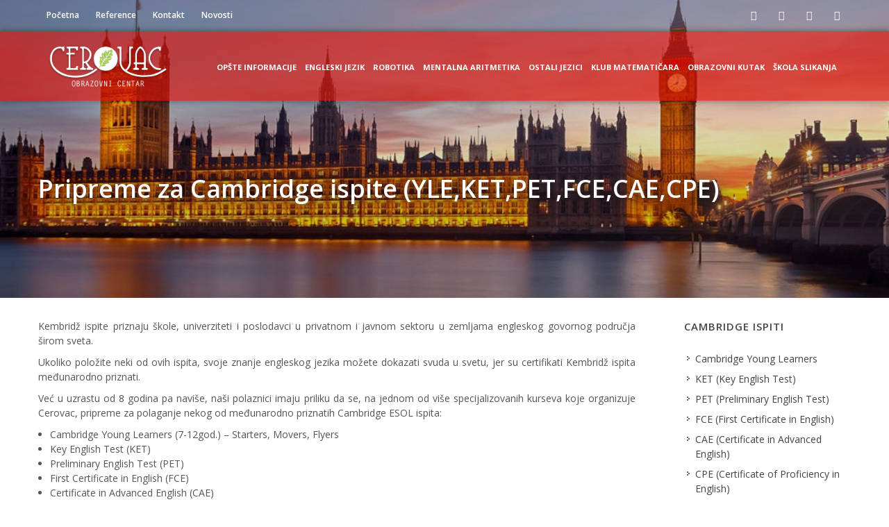

--- FILE ---
content_type: text/html; charset=UTF-8
request_url: http://www.cerovac.ba/engleski-jezik/pripreme-za-cambridge-ispite-yle-ket-pet-fce-cae-cpe
body_size: 6651
content:
<!DOCTYPE html>
<html dir="ltr" lang="en-US">
<head>

    <meta http-equiv="content-type" content="text/html; charset=UTF-8"/>
    <meta name="author" content="Cerovac Obrazovni Centar"/>
    <link href="https://www.cerovac.ba/favicon.png" rel="icon" type="image/x-icon"/>
    <!-- Stylesheets
    ============================================= -->

    <style>
        html,body
        {
            width: 100%;
            /*height: 100%;*/
            margin: 0px;
            padding: 0px;
            overflow-x: hidden;
        }
    </style>

    <link href="https://fonts.googleapis.com/css?family=Lato:300,400,400italic,600,700|Raleway:300,400,500,600,700|Crete+Round:400italic" rel="stylesheet" type="text/css" />
    <link href='https://fonts.googleapis.com/css?family=Roboto:400,400italic,500,700&subset=latin,latin-ext'
          rel='stylesheet' type='text/css'>

    <link href='https://fonts.googleapis.com/css?family=Roboto+Condensed:400,700&subset=latin,latin-ext'
          rel='stylesheet' type='text/css'>
    <link href='https://fonts.googleapis.com/css?family=Open+Sans:400,600,700&subset=latin,latin-ext' rel='stylesheet'
          type='text/css'>
    <link rel="stylesheet" href="https://www.cerovac.ba/assets/public/css/bootstrap.css"/>
    <link rel="stylesheet" href="https://www.cerovac.ba/assets/public/style.css" type="text/css"/>
    <link rel="stylesheet" href="https://www.cerovac.ba/assets/public/css/custom.css?v=7" type="text/css"/>
    <link rel="stylesheet" href="https://www.cerovac.ba/assets/public/css/swiper.css" type="text/css"/>
    <link rel="stylesheet" href="https://www.cerovac.ba/assets/public/css/dark.css" type="text/css"/>
    <link rel="stylesheet" href="https://www.cerovac.ba/assets/public/css/font-icons.css" type="text/css"/>
    <link rel="stylesheet" href="https://www.cerovac.ba/assets/public/css/animate.css" type="text/css"/>
    <link rel="stylesheet" href="https://www.cerovac.ba/assets/public/css/magnific-popup.css" type="text/css"/>

    <link rel="stylesheet" href="https://www.cerovac.ba/assets/public/css/responsive.css?v=14" type="text/css"/>
    <meta name="viewport" content="width=device-width, initial-scale=1"/>
    <!--[if lt IE 9]>
    <script src="http://css3-mediaqueries-js.googlecode.com/svn/trunk/css3-mediaqueries.js"></script>
    <![endif]-->

    <meta property="og:image" content="https://www.cerovac.ba/media/images/header_img/eng/4.jpg"/>
    <meta property="og:url" content="https://www.cerovac.ba/engleski-jezik/pripreme-za-cambridge-ispite-yle-ket-pet-fce-cae-cpe"/>
    <meta property="og:title" content="Pripreme za Cambridge ispite (YLE,KET,PET,FCE,CAE,CPE) | Obrazovni centar Cerovac"/>
    <meta property="og:description" content="Kembridž ispite priznaju &scaron;kole, univerziteti i poslodavci u privatnom i javnom sektoru u zemljama engleskog govornog područja &scaron;irom sveta.&nbsp;..."/>


    <script type="text/javascript" src="https://www.cerovac.ba/assets/public/js/jquery.js"></script>

    <!-- Document Title
    ============================================= -->
    <title>Pripreme za Cambridge ispite (YLE,KET,PET,FCE,CAE,CPE) | Obrazovni centar Cerovac</title>
    <script>
        (function (i, s, o, g, r, a, m) {
            i['GoogleAnalyticsObject'] = r;
            i[r] = i[r] || function () {
                    (i[r].q = i[r].q || []).push(arguments)
                }, i[r].l = 1 * new Date();
            a = s.createElement(o),
                m = s.getElementsByTagName(o)[0];
            a.async = 1;
            a.src = g;
            m.parentNode.insertBefore(a, m)
        })(window, document, 'script', 'https://www.google-analytics.com/analytics.js', 'ga');

        ga('create', 'UA-80873000-1', 'auto');
        ga('send', 'pageview');

    </script>
</head>

<body class="stretched">

<!-- Document Wrapper
============================================= -->
<div id="wrapper" class="clearfix">
    <div id="top-bar" class="transparent-topbar">

        <div class="container clearfix">

            <div class="col_half nobottommargin clearfix">

                <!-- Top Links
                ============================================= -->
                <div class="top-links">
                    <ul class="sf-js-enabled clearfix" style="touch-action: pan-y;">
                        <li class=""><a href="https://www.cerovac.ba/">Početna</a></li>
                        <li><a href="https://www.cerovac.ba/reference">Reference</a></li>
                        <li><a href="https://www.cerovac.ba/kontakt">Kontakt</a></li>
                        <li><a href="https://www.cerovac.ba/novosti">Novosti</a></li>
                        <!-- <li class="pull-right" style="display: none">
                                                        <a href="<? /*=base_url('en?lang=en')*/ ?>">English</a>
                                                        <a href="<? /*=base_url('?lang=sr')*/ ?>">Srpski</a>
                                                    </li>-->


                    </ul>
                </div>
                <!-- .top-links end -->

            </div>

            <div class="col_half fright col_last clearfix nobottommargin">

                <!-- Top Social
                ============================================= -->
                <div id="top-social">
                    <ul>
                        <li><a href="https://www.facebook.com/cerovac.ba/" class="si-facebook" style="width: 40px;" data-hover-width="109"><span
                                    class="ts-icon"><i class="icon-facebook"></i></span><span
                                    class="ts-text">Facebook</span></a></li>
                        <li><a href="https://www.youtube.com/user/Cerovactb" class="si-youtube" style="width: 40px;" data-hover-width="96"><span
                                    class="ts-icon"><i class="icon-youtube"></i></span><span
                                    class="ts-text">Youtube</span></a></li>
                        <li><a href="#" class="si-call" style="width: 40px;"
                               data-hover-width="156"><span class="ts-icon"><i class="icon-call"></i></span><span
                                    class="ts-text">+387 59 223 502</span></a></li>
                        <li><a href="/cdn-cgi/l/email-protection#c5b6aeaaa9a485a6a0b7aab3a4a6eba7a4" class="si-email3" style="width: 40px;" data-hover-width="153"><span class="ts-icon"><i
                                        class="icon-envelope-alt"></i></span><span
                                    class="ts-text"><span class="__cf_email__" data-cfemail="c0b3abafaca180a3a5b2afb6a1a3eea2a1">[email&#160;protected]</span></span></a></li>
                    </ul>
                </div>
                <!-- #top-social end -->

            </div>

        </div>

    </div>
    <!-- Header
    ============================================= -->
    <header id="header" class="transparent-header floating-header">

        <div id="header-wrap">

            <div class="container clearfix">

                <div id="primary-menu-trigger"><i class="icon-reorder"></i></div>

                <!-- Logo
                ============================================= -->
                <div id="logo">
                    <a href="https://www.cerovac.ba/" class="standard-logo"
                       data-dark-logo="https://www.cerovac.ba/assets/logo.png"><img src="https://www.cerovac.ba/assets/logo.png"
                                                                                alt="Cerovac Learning center"></a>
                    <a href="https://www.cerovac.ba/" class="retina-logo" data-dark-logo="https://www.cerovac.ba/assets/logo.png"><img
                            src="https://www.cerovac.ba/assets/logo.png" alt="Cerovac Learning center"></a>
                </div>
                <!-- #logo end -->

                <!-- Primary Navigation
                ============================================= -->
                <nav id="primary-menu">

                    <ul>
                                                    <li><a href="#">
                                    <div>Opšte informacije</div>
                                </a>
                                                                    <ul>
                                                                                    <li><a href="https://www.cerovac.ba/opste-informacije/o-nama">
                                                    <div>O nama</div>
                                                </a>
                                                                                            </li>
                                                                                    <li><a href="https://www.cerovac.ba/opste-informacije/najcesca-pitanja">
                                                    <div>Najčešća pitanja</div>
                                                </a>
                                                                                            </li>
                                                                            </ul>
                                                            </li>
                                                    <li><a href="#">
                                    <div>Engleski jezik</div>
                                </a>
                                                                    <ul>
                                                                                    <li><a href="https://www.cerovac.ba/engleski-jezik/opsti-kursevi">
                                                    <div>Opšti kursevi</div>
                                                </a>
                                                                                                    <ul>
                                                                                                                    <li><a href="https://www.cerovac.ba/engleski-jezik/opsti-kursevi/primary-kursevi-od-6-do-12-godina">
                                                                    <div>PRIMARY kursevi (od 6 do 12 godina) </div>
                                                                </a></li>
                                                                                                                    <li><a href="https://www.cerovac.ba/engleski-jezik/opsti-kursevi/secondary-kursevi-od-12-do-18-godina">
                                                                    <div>SECONDARY kursevi (od 12 do 18 godina)</div>
                                                                </a></li>
                                                                                                                    <li><a href="https://www.cerovac.ba/engleski-jezik/opsti-kursevi/adult-kursevi-za-odrasle">
                                                                    <div>ADULT kursevi za odrasle</div>
                                                                </a></li>
                                                                                                            </ul>
                                                                                            </li>
                                                                                    <li><a href="https://www.cerovac.ba/engleski-jezik/kursevi-poslovnog-engleskog-jezika-bec1-2-3">
                                                    <div>Kursevi poslovnog engleskog jezika (BEC1,2,3)</div>
                                                </a>
                                                                                            </li>
                                                                                    <li><a href="https://www.cerovac.ba/engleski-jezik/pripreme-za-cambridge-ispite-yle-ket-pet-fce-cae-cpe">
                                                    <div>Pripreme za Cambridge ispite</div>
                                                </a>
                                                                                                    <ul>
                                                                                                                    <li><a href="https://www.cerovac.ba/engleski-jezik/pripreme-za-cambridge-ispite-yle-ket-pet-fce-cae-cpe/cambridge-young-learners">
                                                                    <div>Cambridge Young Learners</div>
                                                                </a></li>
                                                                                                                    <li><a href="https://www.cerovac.ba/engleski-jezik/pripreme-za-cambridge-ispite-yle-ket-pet-fce-cae-cpe/ket-key-english-test">
                                                                    <div>KET (Key English Test) </div>
                                                                </a></li>
                                                                                                                    <li><a href="https://www.cerovac.ba/engleski-jezik/pripreme-za-cambridge-ispite-yle-ket-pet-fce-cae-cpe/pet-preliminary-english-test">
                                                                    <div>PET (Preliminary English Test)</div>
                                                                </a></li>
                                                                                                                    <li><a href="https://www.cerovac.ba/engleski-jezik/pripreme-za-cambridge-ispite-yle-ket-pet-fce-cae-cpe/fce-first-certificate-in-english">
                                                                    <div>FCE (First Certificate in English)</div>
                                                                </a></li>
                                                                                                                    <li><a href="https://www.cerovac.ba/engleski-jezik/pripreme-za-cambridge-ispite-yle-ket-pet-fce-cae-cpe/cae-certificate-in-advanced-english">
                                                                    <div>CAE (Certificate in Advanced English)</div>
                                                                </a></li>
                                                                                                                    <li><a href="https://www.cerovac.ba/engleski-jezik/pripreme-za-cambridge-ispite-yle-ket-pet-fce-cae-cpe/cpe-certificate-of-proficiency-in-english">
                                                                    <div>CPE (Certificate of  Proficiency in English)</div>
                                                                </a></li>
                                                                                                            </ul>
                                                                                            </li>
                                                                                    <li><a href="https://www.cerovac.ba/engleski-jezik/toefl-test-of-english-as-a-foreign-language">
                                                    <div>TOEFL</div>
                                                </a>
                                                                                            </li>
                                                                                    <li><a href="https://www.cerovac.ba/engleski-jezik/ielts-international-english-language-testing-system">
                                                    <div>IELTS</div>
                                                </a>
                                                                                            </li>
                                                                                    <li><a href="https://www.cerovac.ba/engleski-jezik/aptis-ispiti">
                                                    <div>Aptis ispiti</div>
                                                </a>
                                                                                            </li>
                                                                                    <li><a href="https://www.cerovac.ba/engleski-jezik/engleski-u-obdanistima">
                                                    <div>Engleski u obdaništima</div>
                                                </a>
                                                                                            </li>
                                                                                    <li><a href="https://www.cerovac.ba/engleski-jezik/zajednicki-evropski-referentni-okvir-za-jezike-cefr">
                                                    <div>Zajednički evropski referentni okvir za jezike CEFR</div>
                                                </a>
                                                                                            </li>
                                                                            </ul>
                                                            </li>
                                                    <li><a href="https://www.cerovac.ba/robotika-i-programiranje">
                                    <div>Robotika</div>
                                </a>
                                                            </li>
                                                    <li><a href="https://www.cerovac.ba/mentalna-aritmetika">
                                    <div>MENTALNA ARITMETIKA</div>
                                </a>
                                                            </li>
                                                    <li><a href="#">
                                    <div>Ostali jezici</div>
                                </a>
                                                                    <ul>
                                                                                    <li><a href="https://www.cerovac.ba/ostali-jezici/njemacki-jezik">
                                                    <div>Njemački jezik</div>
                                                </a>
                                                                                            </li>
                                                                                    <li><a href="https://www.cerovac.ba/ostali-jezici/italijanski-jezik">
                                                    <div>Italijanski jezik</div>
                                                </a>
                                                                                            </li>
                                                                                    <li><a href="https://www.cerovac.ba/ostali-jezici/ruski-jezik">
                                                    <div>Ruski jezik</div>
                                                </a>
                                                                                            </li>
                                                                                    <li><a href="https://www.cerovac.ba/ostali-jezici/francuski-jezik">
                                                    <div>Francuski jezik</div>
                                                </a>
                                                                                            </li>
                                                                                    <li><a href="https://www.cerovac.ba/ostali-jezici/spanski-jezik">
                                                    <div>Španski jezik</div>
                                                </a>
                                                                                            </li>
                                                                                    <li><a href="https://www.cerovac.ba/ostali-jezici/usluge-prevodenja">
                                                    <div>Usluge prevođenja</div>
                                                </a>
                                                                                            </li>
                                                                            </ul>
                                                            </li>
                                                    <li><a href="https://www.cerovac.ba/klub-matematicara-arhimed">
                                    <div>Klub matematičara</div>
                                </a>
                                                            </li>
                                                    <li><a href="https://www.cerovac.ba/obrazovni-kutak-za-djecu">
                                    <div>Obrazovni kutak</div>
                                </a>
                                                            </li>
                                                    <li><a href="https://www.cerovac.ba/skola-slikanja">
                                    <div>Škola slikanja</div>
                                </a>
                                                            </li>
                                            </ul>
                </nav>
                <!-- #primary-menu end -->

            </div>

        </div>

    </header>
    <!-- #header end -->


    <style>
#page-title2 {
    padding: 100px 0px;
    padding-top: 300px;
   margin-top:-200px;
}

    .page-title-parallax2 {
        background-color: transparent;
        /* background-image: url('images/parallax/parallax-bg.jpg'); */
        background-attachment: initial;
        background-position: 50% 0;
        background-repeat: no-repeat;
        -o-background-size: cover;
        -moz-background-size: cover;
        -webkit-background-size: cover;
        background-size: cover !important;
    }
</style>
<!--<section id="page-title3" class="page-title-parallax3" style="background-image: url('/media/images/header_img/hbg.jpg'); data-stellar-background-ratio="0.3">
<div class="container clearfix">
</div>-->

</section>
<section id="page-title2" class="page-title-parallax2" style="background-image: url('https://www.cerovac.ba/media/images/header_img/eng/4.jpg'); data-stellar-background-ratio="0.3">
<div class="container clearfix">
    <h1 data-animate="fadeInUp" class="fadeInUp animated">Pripreme za Cambridge ispite (YLE,KET,PET,FCE,CAE,CPE)</h1>
</div>

</section>    

    <!-- Content
    ============================================= -->
    <section id="content">

        <div class="content-wrap">
            <div class="container clearfix">
                <div class="container clearfix">

    <!-- Post Content
    ============================================= -->
    <div class="postcontent nobottommargin clearfix">

<p>Kembridž ispite priznaju &scaron;kole, univerziteti i poslodavci u privatnom i javnom sektoru u zemljama engleskog govornog područja &scaron;irom sveta.&nbsp;</p>

<p>Ukoliko položite neki od ovih ispita, svoje znanje engleskog jezika možete dokazati svuda u svetu, jer su certifikati Kembridž ispita međunarodno priznati.</p>

<p>Već u uzrastu od 8 godina pa navi&scaron;e, na&scaron;i polaznici imaju priliku da se, na jednom od vi&scaron;e specijalizovanih kurseva koje organizuje Cerovac, pripreme za polaganje nekog od međunarodno priznatih Cambridge ESOL ispita:</p>

<ul>
	<li>Cambridge Young Learners (7-12god.) &ndash; Starters, Movers, Flyers</li>
	<li>Key English Test (KET)</li>
	<li>Preliminary English Test (PET)</li>
	<li>First Certificate in English (FCE)</li>
	<li>Certificate in Advanced English (CAE)</li>
	<li>Certificate of Proficiency in English (CPE)</li>
</ul>

<p>Na&scaron; Centar je od 2008. godine &nbsp;registrovani testing centar Britanskog savjeta BiH u Trebinju, &scaron;to omogućava na&scaron;im đacima da ove zahtjevne ispite polažu u svom gradu. Ispitivači su gostujući profesori koji su stekli licencu Cambridge univerziteta za obavljanje ispitivačke djelatnosti.</p>

<p>Specijalizovani kurs za pripremu jednog od Cambridge ESOL ispita traje dva do tri semestra sa po dva jednoiposatna časa sedmično, tokom kojih učenici razvijaju sve četiri jezičke vje&scaron;tine: pisanje, čitanje, slu&scaron;anje i govor i to kroz veliki broj zanimljivih tema i vježbi za memorisanje vokabulara i gramatičkih jedinki.</p>

<p>&nbsp;</p>


    </div><!-- .postcontent end -->

    <!-- Sidebar
    ============================================= -->
    <div class="sidebar nobottommargin col_last clearfix">
        <div class="sidebar-widgets-wrap">

            <div class="widget widget_links clearfix">

                <h4>Cambridge ispiti</h4>

                <ul style="margin-left: 0px">
                                            <li><a href="https://www.cerovac.ba/engleski-jezik/pripreme-za-cambridge-ispite-yle-ket-pet-fce-cae-cpe/cambridge-young-learners"><div>Cambridge Young Learners</div></a></li>
                                            <li><a href="https://www.cerovac.ba/engleski-jezik/pripreme-za-cambridge-ispite-yle-ket-pet-fce-cae-cpe/ket-key-english-test"><div>KET (Key English Test) </div></a></li>
                                            <li><a href="https://www.cerovac.ba/engleski-jezik/pripreme-za-cambridge-ispite-yle-ket-pet-fce-cae-cpe/pet-preliminary-english-test"><div>PET (Preliminary English Test)</div></a></li>
                                            <li><a href="https://www.cerovac.ba/engleski-jezik/pripreme-za-cambridge-ispite-yle-ket-pet-fce-cae-cpe/fce-first-certificate-in-english"><div>FCE (First Certificate in English)</div></a></li>
                                            <li><a href="https://www.cerovac.ba/engleski-jezik/pripreme-za-cambridge-ispite-yle-ket-pet-fce-cae-cpe/cae-certificate-in-advanced-english"><div>CAE (Certificate in Advanced English)</div></a></li>
                                            <li><a href="https://www.cerovac.ba/engleski-jezik/pripreme-za-cambridge-ispite-yle-ket-pet-fce-cae-cpe/cpe-certificate-of-proficiency-in-english"><div>CPE (Certificate of  Proficiency in English)</div></a></li>
                    
                </ul>

                <br>
<br>
<a href="https://www.cerovac.ba/klub-matematicara-arhimed">
    <img class="img-responsive" src="https://www.cerovac.ba/media/images/matematika.jpg" alt="">
</a>
<br>
<a href="https://www.cerovac.ba/robotika-i-programiranje">
    <img class="img-responsive" src="https://www.cerovac.ba/media/images/robotika i programiranje.jpg" alt="">
</a>
            </div>
        </div>
    </div><!-- .sidebar end -->

</div>            </div>
        </div>

    </section>
    <!-- #content end -->

    <!-- Footer
    ============================================= -->
    <footer id="footer" class="dark" style="background: url('https://www.cerovac.ba/media/images/footer2.jpg') repeat">

        <div class="container">

            <!-- Footer Widgets
            ============================================= -->
            <div class="footer-widgets-wrap clearfix">

                <div class="col_two_third">

                    <div class="widget clearfix">

                        <img src="https://www.cerovac.ba/assets/logo.png" alt="" id="ftrlogo" class="alignleft"
                             style="">

                        <p style="padding-top: 20px;">Obrazovni centar Cerovac je za svojih petnaest godina postojanja iz prve škole stranih jezika u Hercegovini,
                            prerastao u prvi obrazovni centar u regionu</p>

                        <div class="line hidden-xs" style="margin: 30px 0;"></div>


                    </div>

                </div>

                <div class="col_one_third col_last hidden-xs hidden-sm">

                    <div class="widget clearfix" style="margin-bottom: -20px;">

                        <div class="row">

                            <div class="col-md-6 clearfix bottommargin-sm">
                                <a href="https://www.facebook.com/cerovac.ba/" class="social-icon si-dark si-colored si-facebook nobottommargin" style="margin-right: 10px;">
                                    <i class="icon-facebook"></i>
                                    <i class="icon-facebook"></i>
                                </a>
                                <a href="https://www.facebook.com/cerovac.ba/">
                                    <small style="display: block; margin-top: 3px;"><strong>Like us on</strong><br>Facebook</small>
                                </a>
                            </div>
                            <div class="col-md-6 clearfix">
                                <a href="https://www.youtube.com/user/Cerovactb" class="social-icon si-dark si-colored si-youtube nobottommargin" style="margin-right: 10px;">
                                    <i class="icon-youtube"></i>
                                    <i class="icon-youtube"></i>
                                </a>
                                <a href="https://www.youtube.com/user/Cerovactb">
                                    <small style="display: block; margin-top: 3px;">Cerovac on <strong><br>Youtube</strong></small>
                                </a>
                            </div>

                        </div>

                    </div>

                </div>


            </div>
            <!-- .footer-widgets-wrap end -->
            <div class="row">

                <div class="col-md-4 col-xs-6 bottommargin-sm widget_links">
                    <h4 class="footerh4">Engleski jezik</h4>
                    <ul>
                        <li class=""><a href="http://www.cerovac.ba/engleski-jezik/opsti-kursevi">
                                <div>Opšti kursevi</div>
                            </a>

                        </li>
                        <li><a href="http://www.cerovac.ba/engleski-jezik/kursevi-poslovnog-engleskog-jezika-bec1-2-3">
                                <div>Kursevi poslovnog engleskog jezika (BEC1,2,3)</div>
                            </a>

                        </li>
                        <li><a href="http://www.cerovac.ba/engleski-jezik/pripreme-za-cambridge-ispite-yle-ket-pet-fce-cae-cpe">
                                <div>Pripreme za Cambridge ispite</div>
                            </a>

                        </li>
                        <li><a href="http://www.cerovac.ba/engleski-jezik/toefl">
                                <div>TOEFL</div>
                            </a>

                        </li>
                        <li><a href="http://www.cerovac.ba/engleski-jezik/ielts">
                                <div>IELTS</div>
                            </a>

                        </li>
                        <li><a href="http://www.cerovac.ba/engleski-jezik/aptis-ispiti">
                                <div>Aptis ispiti</div>
                            </a>

                        </li>
                        <li><a href="http://www.cerovac.ba/engleski-jezik/engleski-u-obdanistima">
                                <div>Engleski u obdaništima</div>
                            </a>

                        </li>
                        <li><a href="http://www.cerovac.ba/engleski-jezik/zajednicki-evropski-referentni-okvir-za-jezike-cefr">
                                <div>Zajednički evropski referentni okvir za jezike CEFR</div>
                            </a>

                        </li>
                    </ul>
                </div>

                <div class="col-md-2 col-xs-6 bottommargin-sm widget_links">
                    <h4 class="footerh4">Strani jezici</h4>
                    <ul>
                        <li class=""><a href="http://www.cerovac.ba/strani-jezici/njemacki-jezik">
                                <div>Njemački jezik</div>
                            </a>

                        </li>
                        <li><a href="http://www.cerovac.ba/strani-jezici/italijanski-jezik">
                                <div>Italijanski jezik</div>
                            </a>

                        </li>
                        <li><a href="http://www.cerovac.ba/strani-jezici/ruski-jezik">
                                <div>Ruski jezik</div>
                            </a>

                        </li>
                        <li><a href="http://www.cerovac.ba/strani-jezici/francuski-jezik">
                                <div>Francuski jezik</div>
                            </a>

                        </li>
                        <li><a href="http://www.cerovac.ba/strani-jezici/spanski-jezik">
                                <div>Španski jezik</div>
                            </a>

                        </li>
                        <li><a href="http://www.cerovac.ba/strani-jezici/usluge-prevodenja">
                                <div>Usluge prevođenja</div>
                            </a>

                        </li>
                    </ul>
                </div>

                <div class="col-md-3 col-xs-6 bottommargin-sm widget_links hidden">
                    <h4 class="footerh4">Mentalna aritmetika</h4>
                    <ul>
                        <li class=""><a href="http://www.cerovac.ba/mentalna-aritmetika/suan-pan">
                                <div>Suan Pan</div>
                            </a>

                        </li>
                        <li><a href="http://www.cerovac.ba/mentalna-aritmetika/nacin-rada">
                                <div>Način rada</div>
                            </a>

                        </li>
                        <li><a href="http://www.cerovac.ba/mentalna-aritmetika/iz-ugla-nauke">
                                <div>Iz ugla nauke</div>
                            </a>

                        </li>
                    </ul>
                    <hr>
                    <a href="http://www.cerovac.ba/obrazovni-kutak-za-djecu" style="display: none"><h4 class="footerh4">Obrazovni kutak</h4></a>
                    <ul style="display: none">
                        <li class=""><a href="http://www.cerovac.ba/ntc-obrazovni-kutak-za-djecu/i-starosna-grupa">
                                <div>I starosna grupa</div>
                            </a>

                        </li>
                        <li><a href="http://www.cerovac.ba/ntc-obrazovni-kutak-za-djecu/ii-starosna-grupa">
                                <div>II starosna grupa</div>
                            </a>

                        </li>
                        <li><a href="http://www.cerovac.ba/ntc-obrazovni-kutak-za-djecu/iii-starosna-grupa">
                                <div>III starosna grupa</div>
                            </a>

                        </li>
                    </ul>


                </div>

                <div class="col-md-3 col-xs-12 bottommargin-sm widget_links">
                    <a href="http://www.cerovac.ba/klub-matematicara-arhimed"><h4 class="footerh4">Klub matematičara</h4></a>
                    <a href="http://www.cerovac.ba/robotika-i-programiranje"><h4 class="footerh4">Robotika i programiranje</h4></a>
                    <a href="http://www.cerovac.ba/obrazovni-kutak-za-djecu"><h4 class="footerh4">Obrazovni kutak</h4></a>
                    <a href="http://www.cerovac.ba/skola-slikanja"><h4 class="footerh4">Škola slikanja</h4></a>
                    <br>
                    <br>
                    Copyrights © 2026 All Rights Reserved by Cerovac.ba
                    <br>
                    Design: <a href="https://clickandframe.net/" target="_blank" rel="noopener" style="color: #b6f1ff;
    font-weight: bold;">Click&Frame Digitalna agencija</a>

                </div>

            </div>
        </div>

        <!-- Copyrights
        ============================================= -->
        <div id="copyrights" class="hidden-xs" style="background: url('https://www.cerovac.ba/media/images/footer.jpg') repeat-x">

            <div class="container clearfix">

                <div class="col_half">
                    <div class="copyrights-menu copyright-links clearfix">

                    </div>

                    <div class="col_half col_last tright">

                    </div>

                </div>

            </div>
        </div>


    </footer>
    <!-- #footer end -->

</div>
<!-- #wrapper end -->

<!-- Go To Top
============================================= -->
<div id="gotoTop" class="icon-angle-up"></div>

<!-- External JavaScripts
============================================= -->

<script data-cfasync="false" src="/cdn-cgi/scripts/5c5dd728/cloudflare-static/email-decode.min.js"></script><script type="text/javascript" src="https://www.cerovac.ba/assets/public/js/plugins.js"></script>

<!-- SLIDER REVOLUTION 5.x SCRIPTS  -->


<!-- Footer Scripts
============================================= -->
<script type="text/javascript" src="https://www.cerovac.ba/assets/public/js/functions.js"></script>

<script type="text/javascript">
    $(document).ready(function () {
        $(window).scroll(function () {
            var scrolledY = $(window).scrollTop();
            $('#page-title').css('background-position', 'left ' + ((scrolledY)) + 'px');
        });
    });
</script>
<script defer src="https://static.cloudflareinsights.com/beacon.min.js/vcd15cbe7772f49c399c6a5babf22c1241717689176015" integrity="sha512-ZpsOmlRQV6y907TI0dKBHq9Md29nnaEIPlkf84rnaERnq6zvWvPUqr2ft8M1aS28oN72PdrCzSjY4U6VaAw1EQ==" data-cf-beacon='{"version":"2024.11.0","token":"c77a47088a3e48dbb80e9836b7badb75","r":1,"server_timing":{"name":{"cfCacheStatus":true,"cfEdge":true,"cfExtPri":true,"cfL4":true,"cfOrigin":true,"cfSpeedBrain":true},"location_startswith":null}}' crossorigin="anonymous"></script>
</body>
</html>

--- FILE ---
content_type: text/css
request_url: https://www.cerovac.ba/assets/public/css/custom.css?v=7
body_size: 1271
content:
body {
	font-family: 'Open Sans';
	font-size: 14px;
}

ol {
	margin-left: 15px;
}

.swiper-slide {
	/*min-height: 990px!important;*/
}

#header.transparent-header.floating-header .container {
	width: 1220px;
	background: none;
	padding: 0 40px;
	border-radius: 12px;
}

#primary-menu ul li > a {
	display: block;
	line-height: 22px;
	padding: 19px 5px;
	color: #FFFFFF;
	font-weight: 700;
	font-size: 11px;
	letter-spacing: 0px;
	background: rgba(255, 190, 45, 0);
	text-transform: uppercase;
	border-radius: 4px;
	-webkit-transition: margin .4s ease, padding .4s ease;
	-o-transition: margin .4s ease, padding .4s ease;
	transition: margin .4s ease, padding .4s ease;
	font-family: 'Roboto', sans-serif;
	font-family: 'Roboto Condensed', sans-serif;
	font-family: 'Open Sans', sans-serif;
}
#primary-menu ul ul li > a {
	font-family: 'Open Sans', sans-serif;
	font-size: 11px;
}

#header.transparent-header.floating-header ul {
	margin-top: 10px;
}
#header.transparent-header.floating-header {
	height: 100px;
	margin-top: 0px;
	background: rgba(226, 19, 6, 0.65);
	-webkit-box-shadow: 0px 0px 8px 1px rgba(0,0,0,0.34);
	-moz-box-shadow: 0px 0px 8px 1px rgba(0,0,0,0.34);
	box-shadow: 0px 0px 8px 1px rgba(0,0,0,0.34);
}

#header.transparent-header + #slider, #header.transparent-header + #page-title.page-title-parallax, #header.transparent-header + #google-map, #slider + #header.transparent-header {
	top: -145px;
	margin-bottom: -100px;
}

.container {
	margin-right: auto;
	margin-left: auto;
	 padding-left: 0px;
	 padding-right: 0px;
}

img.left {
	float: left;
	padding-right: 7px;
}
.dark .slider-caption, .dark .slider-caption h2 {
	color: #FFF;
	text-shadow: 1px 1px 1px rgb(0, 0, 0);
}

#footer.dark, .dark #footer {
	background-color: #e23c33;
	color: #FFFFFF!important;
}
.dark .widget p, .dark .widget_links li a {
	opacity: 0.9;
	color: #FFFFFF!important;
}

#footer .footer-widgets-wrap {
	position: relative;
	padding-top: 30px;
	padding-bottom: 5px;
}

.footerh4 {
	margin-bottom: 5px;
}


.top-links li:hover {
	background-color: rgba(226, 19, 6, 0.65);
}

#page-title.page-title-parallax h1 {
	font-size: 40px;
	font-weight: 700;
	letter-spacing: 0px;
	text-transform: none;
	font-family: 'Open Sans';
	color: #fff;
	/* -webkit-box-shadow: 10px 10px 5px 0px rgba(0,0,0,0.75); */
	-moz-box-shadow: 10px 10px 5px 0px rgba(0,0,0,0.75);
	/* box-shadow: 10px 10px 5px 0px rgba(0,0,0,0.75); */
	text-shadow: 2px 2px 0px rgb(0, 0, 0);
}

#page-title.page-title-parallax {
	background-color: transparent;
	/*background-image: url('images/parallax/parallax-bg.jpg');*/
	background-attachment: initial;
	background-position: 50% 0;
	background-repeat: no-repeat;
	-o-background-size: cover;
	-moz-background-size: cover;
	-webkit-background-size: cover;
	background-size: cover!important;
}

#header, #header-wrap, #logo img {
	height: 70px;
	padding-top: 6px;
}
#header.sticky-header {
	opacity: 0;
}
#primary-menu ul li:hover > a, #primary-menu ul li.current > a {
	color: #f4f2f1;
}

#logo {
	margin-right: 20px;
}

#top-bar {
	position: relative;
	border-bottom: 0px solid #EEE;
	height: 45px;
	line-height: 44px;
	font-size: 12px;
	z-index: 1;
	font-family: 'Open Sans', sans-serif;
	background: rgba(130, 108, 108, 0.41);
	color: #fff;
}


.top-links ul li {
	float: left;
	position: relative;
	height: 44px;
	border-left: 0px;
}
.top-links li > a {
	padding: 0 12px;
	font-size: 12px;
	font-weight: 600;
	text-transform: none;
	height: 44px;
	color: #FFF;
}

#top-social li a {
	color: #FFF;
}

#top-social li {
	border-left: 0px;
}

p, pre, ul, ol, dl, dd, blockquote, address, table, fieldset, form {
	margin-bottom: 10px;
}

.content-wrap {
	position: relative;
	padding: 30px 0;
}

.content-wrap ul {
	margin-left:17px;
}

.slider-caption h2, .slider-caption h3, .slider-caption h1, .slider-caption h4  {
	color: #FFF!important;
}

.entry-image img {
	border-radius: 5px;
	width: 250px;
	height: 200px;
	object-fit: cover;
}
img.gallery-img {
	border-radius: 5px;
	width: 350px;
	height: 200px;
	object-fit: cover;
}

.button-red {
	background-color: #cb0c03;
}

.entry {
	position: relative;
	margin: 0 0 30px;
	padding: 0 0 30px;
	border-bottom: 0px solid #F5F5F5;
}

.more-link {
	display: inline-block;
	border-bottom: 0px solid #E21306;
	padding: 0 2px;
	font-family: 'Crete Round', serif;
	font-style: italic;
}
.entry-image {
	margin-bottom: 10px;
}

#posts .entry-content {
	margin-top: 20px;
}
.entry-meta li {
	float: left;
	font-size: 13px;
	line-height: 14px;
	margin: 0 10px 5px 0;
	color: #999;
	font-family: 'Crete Round', serif;
	font-style: italic;
}

@media (max-width: 992px) {
	#header.transparent-header.floating-header {
		height: 100px;
		margin-top: 0px;
		background: rgb(206, 31, 20);
	}

}

.slider-caption h3 {
	font-size: 35px;
	font-weight: 700;
	color: #ffffff!important;
	text-shadow: 2px 2px 25px rgb(25, 25, 25)!important;
}

#page-title2.page-title-parallax2 h3 {
	font-size: 25px!important;
	font-weight: 700;
}
#page-title2.page-title-parallax2 h1,#page-title2.page-title-parallax2 h2,#page-title2.page-title-parallax2 h3,
.swiper-wrapper h2, .swiper-wrapper p{
	letter-spacing: 0px;
	text-transform: none;
	font-family: 'Open Sans';
	color: #fff;
	/*-webkit-box-shadow: 10px 10px 5px 0px rgba(0,0,0,0.75)!important;*/
	/*-moz-box-shadow: 10px 10px 5px 0px rgba(0,0,0,0.75)!important;*/
/*	box-shadow: 10px 10px 5px 0px rgba(0,0,0,0.75)!important;*/
	text-shadow: 2px 2px 25px rgb(25, 25, 25)!important;
}



figure.image.align-center {
	margin: 0 auto;
	text-align: center;
}
figcaption {
	font-style: italic;
	padding-bottom: 14px;
}

#content p {
	line-height: 1.5em;
	text-align: justify;
}

--- FILE ---
content_type: text/plain
request_url: https://www.google-analytics.com/j/collect?v=1&_v=j102&a=39815309&t=pageview&_s=1&dl=http%3A%2F%2Fwww.cerovac.ba%2Fengleski-jezik%2Fpripreme-za-cambridge-ispite-yle-ket-pet-fce-cae-cpe&ul=en-us%40posix&dt=Pripreme%20za%20Cambridge%20ispite%20(YLE%2CKET%2CPET%2CFCE%2CCAE%2CCPE)%20%7C%20Obrazovni%20centar%20Cerovac&sr=1280x720&vp=1280x720&_u=IEBAAEABAAAAACAAI~&jid=1818889240&gjid=1597045089&cid=779551469.1768926755&tid=UA-80873000-1&_gid=1790067786.1768926755&_r=1&_slc=1&z=1464188835
body_size: -449
content:
2,cG-MN7H1SKFQK